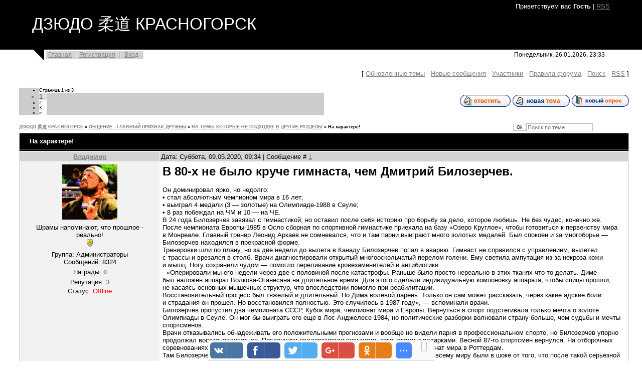

--- FILE ---
content_type: text/html; charset=UTF-8
request_url: https://www.judo-russia.com/forum/910-4908-1
body_size: 21727
content:
<!DOCTYPE html>
<html>
<head>
<meta http-equiv="content-type" content="text/html; charset=UTF-8">
<meta http-equiv="X-UA-Compatible" content="IE=edge" />
<title>На характере! - ДЗЮДО 柔道 КРАСНОГОРСК</title>


<link type="text/css" rel="StyleSheet" href="/.s/src/css/813.css" />

	<link rel="stylesheet" href="/.s/src/base.min.css?v=221108" />
	<link rel="stylesheet" href="/.s/src/layer7.min.css?v=221108" />

	<script src="/.s/src/jquery-1.12.4.min.js"></script>
	
	<script src="/.s/src/uwnd.min.js?v=221108"></script>
	<script src="//s761.ucoz.net/cgi/uutils.fcg?a=uSD&ca=2&ug=999&isp=1&r=0.00830984585402561"></script>
	<link rel="stylesheet" href="/.s/src/ulightbox/ulightbox.min.css" />
	<link rel="stylesheet" href="/.s/src/social.css" />
	<script src="/.s/src/ulightbox/ulightbox.min.js"></script>
	<script>
/* --- UCOZ-JS-DATA --- */
window.uCoz = {"ssid":"557754133615257413650","sign":{"7287":"Перейти на страницу с фотографией.","3238":"Опции","5458":"Следующий","7253":"Начать слайд-шоу","7252":"Предыдущий","7254":"Изменить размер","3125":"Закрыть","7251":"Запрошенный контент не может быть загружен. Пожалуйста, попробуйте позже.","10075":"Обязательны для выбора","210178":"Замечания","5255":"Помощник"},"language":"ru","layerType":7,"mod":"fr","site":{"host":"svytopolk.ucoz.ru","id":"0svytopolk","domain":"judo-russia.com"},"uLightboxType":1,"module":"forum","country":"US"};
/* --- UCOZ-JS-CODE --- */

	function Insert(qmid, user, text ) {
		user = user.replace(/\[/g, '\\[').replace(/\]/g, '\\]');
		if ( !!text ) {
			qmid = qmid.replace(/[^0-9]/g, "");
			paste("[quote="+user+";"+qmid+"]"+text+"[/quote]\n", 0);
		} else {
			_uWnd.alert('Выделите текст для цитирования', '', {w:230, h:80, tm:3000});
		}
	}

	function paste(text, flag ) {
		if ( document.selection && flag ) {
			document.addform.message.focus();
			document.addform.document.selection.createRange().text = text;
		} else {
			document.addform.message.value += text;
		}
	}

	function get_selection( ) {
		if ( window.getSelection ) {
			selection = window.getSelection().toString();
		} else if ( document.getSelection ) {
			selection = document.getSelection();
		} else {
			selection = document.selection.createRange().text;
		}
	}

	function pdel(id, n ) {
		if ( confirm('Вы подтверждаете удаление?') ) {
			(window.pDelBut = document.getElementById('dbo' + id))
				&& (pDelBut.width = pDelBut.height = 13) && (pDelBut.src = '/.s/img/ma/m/i2.gif');
			_uPostForm('', {url:'/forum/910-4908-' + id + '-8-0-557754133615257413650', 't_pid': n});
		}
	}
 function uSocialLogin(t) {
			var params = {"telegram":{"width":0,"height":0},"google":{"width":700,"height":600},"vkontakte":{"width":790,"height":400},"yandex":{"width":870,"height":515},"ok":{"height":390,"width":710},"facebook":{"width":950,"height":520}};
			var ref = escape(location.protocol + '//' + ('www.judo-russia.com' || location.hostname) + location.pathname + ((location.hash ? ( location.search ? location.search + '&' : '?' ) + 'rnd=' + Date.now() + location.hash : ( location.search || '' ))));
			window.open('/'+t+'?ref='+ref,'conwin','width='+params[t].width+',height='+params[t].height+',status=1,resizable=1,left='+parseInt((screen.availWidth/2)-(params[t].width/2))+',top='+parseInt((screen.availHeight/2)-(params[t].height/2)-20)+'screenX='+parseInt((screen.availWidth/2)-(params[t].width/2))+',screenY='+parseInt((screen.availHeight/2)-(params[t].height/2)-20));
			return false;
		}
		function TelegramAuth(user){
			user['a'] = 9; user['m'] = 'telegram';
			_uPostForm('', {type: 'POST', url: '/index/sub', data: user});
		}
function loginPopupForm(params = {}) { new _uWnd('LF', ' ', -250, -100, { closeonesc:1, resize:1 }, { url:'/index/40' + (params.urlParams ? '?'+params.urlParams : '') }) }
/* --- UCOZ-JS-END --- */
</script>

	<style>.UhideBlock{display:none; }</style>
	<script type="text/javascript">new Image().src = "//counter.yadro.ru/hit;noadsru?r"+escape(document.referrer)+(screen&&";s"+screen.width+"*"+screen.height+"*"+(screen.colorDepth||screen.pixelDepth))+";u"+escape(document.URL)+";"+Date.now();</script>
</head>
<body>
<div id="utbr8214" rel="s761"></div>
<div class="wrap">

<!--U1AHEADER1Z-->
<div class="header">
<p class="welcome"><!--<s5212>-->Приветствуем вас<!--</s>--> <b>Гость</b> | <a href="/forum/910-0-0-37">RSS</a></p>
<h1 class="site-logo"><!-- <logo> -->ДЗЮДО 柔道 КРАСНОГОРСК<!-- </logo> --></h1>
</div>
<div class="top-navigation">
<div class="top-links"><a href="https://www.judo-russia.com/"><!--<s5176>-->Главная<!--</s>--></a><a href="/register"><!--<s3089>-->Регистрация<!--</s>--></a> <a href="javascript:;" rel="nofollow" onclick="loginPopupForm(); return false;"><!--<s3087>-->Вход<!--</s>--></a></div>
<div class="date">Понедельник, 26.01.2026, 23:33</div>
</div>
<!--/U1AHEADER1Z-->
<div style="width: 95%; margin-left: 3%;">

			<div class="forumContent">
				<table class="forum-menu" border="0" cellpadding="0" height="30" cellspacing="0" width="100%">
				<tr>
					<td align="right"><span class="forum-bracket-symbol">[</span>
						
						<a class="fNavLink" href="/forum/0-0-1-34" rel="nofollow"><!--<s230041>-->Обновленные темы<!--</s>--></a> <span class="forum-middot-symbol">&middot;</span>
						<a class="fNavLink" href="/forum/0-0-1-11" rel="nofollow"><!--<s5209>-->Новые сообщения<!--</s>--></a> <span class="forum-middot-symbol">&middot;</span>
						<a class="fNavLink" href="/forum/0-0-1-35" rel="nofollow"><!--<s5216>-->Участники<!--</s>--></a> <span class="forum-middot-symbol">&middot;</span>
						<a class="fNavLink" href="/forum/0-0-0-36" rel="nofollow"><!--<s5166>-->Правила форума<!--</s>--></a> <span class="forum-middot-symbol">&middot;</span>
						<a class="fNavLink" href="/forum/0-0-0-6" rel="nofollow"><!--<s3163>-->Поиск<!--</s>--></a> <span class="forum-middot-symbol">&middot;</span>
						<a class="fNavLink" href="/forum/910-0-0-37" rel="nofollow">RSS</a>
						
					<span class="forum-bracket-symbol">]</span></td>
				</tr></table>
				
		

		<table class="ThrTopButtonsTbl" border="0" width="100%" cellspacing="0" cellpadding="0">
			<tr class="ThrTopButtonsRow1">
				<td width="50%" class="ThrTopButtonsCl11">
	<ul class="switches switchesTbl forum-pages">
		<li class="pagesInfo">Страница <span class="curPage">1</span> из <span class="numPages">3</span></li>
		 <li class="switchActive">1</li>
	<li class="switch"><a class="switchDigit" href="/forum/910-4908-2">2</a></li>
	<li class="switch"><a class="switchDigit" href="/forum/910-4908-3">3</a></li> <li class="switch switch-next"><a class="switchNext" href="/forum/910-4908-2" title="Следующая"><span>&raquo;</span></a></li>
	</ul></td>
				<td align="right" class="frmBtns ThrTopButtonsCl12"><div id="frmButns83"><a href="javascript:;" rel="nofollow" onclick="_uWnd.alert('Необходима авторизация для данного действия. Войдите или зарегистрируйтесь.','',{w:230,h:80,tm:3000});return false;"><img alt="" style="margin:0;padding:0;border:0;" title="Ответить" src="/.s/img/fr/bt/39/t_reply.gif" /></a> <a href="javascript:;" rel="nofollow" onclick="_uWnd.alert('Необходима авторизация для данного действия. Войдите или зарегистрируйтесь.','',{w:230,h:80,tm:3000});return false;"><img alt="" style="margin:0;padding:0;border:0;" title="Новая тема" src="/.s/img/fr/bt/39/t_new.gif" /></a> <a href="javascript:;" rel="nofollow" onclick="_uWnd.alert('Необходима авторизация для данного действия. Войдите или зарегистрируйтесь.','',{w:230,h:80,tm:3000});return false;"><img alt="" style="margin:0;padding:0;border:0;" title="Новый опрос" src="/.s/img/fr/bt/39/t_poll.gif" /></a></div></td></tr>
			
		</table>
		
	<table class="ThrForumBarTbl" border="0" width="100%" cellspacing="0" cellpadding="0">
		<tr class="ThrForumBarRow1">
			<td class="forumNamesBar ThrForumBarCl11 breadcrumbs" style="padding-top:3px;padding-bottom:5px;">
				<a class="forumBar breadcrumb-item" href="/forum/">ДЗЮДО 柔道 КРАСНОГОРСК</a>  <span class="breadcrumb-sep">&raquo;</span> <a class="forumBar breadcrumb-item" href="/forum/909">ОБЩЕНИЕ - ГЛАВНЫЙ ПРИЗНАК ДРУЖБЫ</a> <span class="breadcrumb-sep">&raquo;</span> <a class="forumBar breadcrumb-item" href="/forum/910">НА ТЕМЫ КОТОРЫЕ НЕ ПОДХОДЯТ В ДРУГИЕ РАЗДЕЛЫ</a> <span class="breadcrumb-sep">&raquo;</span> <a class="forumBarA" href="/forum/910-4908-1">На характере!</a></td><td class="ThrForumBarCl12" >
	
	<script>
	function check_search(form ) {
		if ( form.s.value.length < 3 ) {
			_uWnd.alert('Вы ввели слишком короткий поисковой запрос.', '', { w:230, h:80, tm:3000 })
			return false
		}
		return true
	}
	</script>
	<form id="thread_search_form" onsubmit="return check_search(this)" action="/forum/910-4908" method="GET">
		<input class="fastNav" type="submit" value="Ok" id="thread_search_button"><input type="text" name="s" value="" placeholder="Поиск по теме" id="thread_search_field"/>
	</form>
			</td></tr>
	</table>
		
		<div class="gDivLeft">
	<div class="gDivRight">
		<table class="gTable threadpage-posts-table" border="0" width="100%" cellspacing="1" cellpadding="0">
		<tr>
			<td class="gTableTop">
				<div style="float:right" class="gTopCornerRight"></div>
				<span class="forum-title">На характере!</span>
				</td></tr><tr><td class="postSeparator"></td></tr><tr id="post98966"><td class="postFirst">
				<table border="0" width="100%" cellspacing="1" cellpadding="2" class="postTable">
					<tr><td width="23%" class="postTdTop" align="center"><a class="postUser" href="javascript:;" rel="nofollow" onClick="emoticon('[b]Владимир[/b],');return false;">Владимир</a></td><td class="postTdTop">Дата: Суббота, 09.05.2020, 09:34 | Сообщение # <a rel="nofollow" name="98966" class="postNumberLink" href="javascript:;" onclick="prompt('Прямая ссылка к сообщению', 'https://www.judo-russia.com/forum/910-4908-98966-16-1589006043'); return false;">1</a></td></tr>
					<tr><td class="postTdInfo" valign="top">
					<img alt="" title="Владимир" class="userAvatar" border="0" src="/avatar/00/00/43922765.gif"><div class="postRankName">Шрамы напоминают, что прошлое - реально!</div>

					<div class="postRankIco"><img alt="" style="margin:0;padding:0;border:0;" name="groupIcon" src="http://s60.ucoz.net/img/fr/admin.gif" title="Администраторы" /></div>
					<div class="postUserGroup">Группа: Администраторы</div>
					
					<div class="numposts">Сообщений: <span class="unp">8324</span></div>
					<div class="reputation">Награды: <a href="javascript:;" rel="nofollow" onclick="new _uWnd('AwL', 'Список наград', 380, 200, {autosize:1, closeonesc:1, maxh:300, minh:100},{url:'/index/54-439'});return false;" title="Список наград"><span class="repNums"><b>0</b></span></a> </div>
					<div class="reputation">Репутация: <a href="javascript:;" rel="nofollow" onclick="new _uWnd('Rh', ' ', -400, 250, { closeonesc:1, maxh:300, minh:100 }, { url:'/index/9-439'}); return false;" title="Смотреть историю репутации" class="repHistory"><b>3</b></a></div>
					
					<div class="statusBlock">Статус: <span class="statusOffline">Offline</span></div>
					 
					</td><td class="posttdMessage" valign="top" style="word-wrap: break-word;"><span class="ucoz-forum-post" id="ucoz-forum-post-98966" edit-url=""><span style="font-size:18pt;"><b>В 80-х не было круче гимнаста, чем Дмитрий Билозерчев. </b></span><br /><br />Он доминировал ярко, но недолго:<br />• стал абсолютным чемпионом мира в 16 лет;<br />• выиграл 4 медали (3 — золотые) на Олимпиаде-1988 в Сеуле;<br />• 8 раз побеждал на ЧМ и 10 — на ЧЕ.<br />В 24 года Билозерчев завязал с гимнастикой, но оставил после себя историю про борьбу за дело, которое любишь. Не без чудес, конечно же.<br />После чемпионата Европы-1985 в Осло сборная по спортивной гимнастике приехала на базу «Озеро Круглое», чтобы готовиться к первенству мира в Монреале. Главный тренер Леонид Аркаев не сомневался, что и там парни выиграют много золотых медалей. Был спокоен и за многоборье — Билозерчев находился в прекрасной форме.<br />Тренировки шли по плану, но за две недели до вылета в Канаду Билозерчев попал в аварию. Гимнаст не справился с управлением, вылетел с трассы и врезался в столб. Врачи диагностировали открытый многооскольчатый перелом голени. Ему светила ампутация из-за некроза кожи и мышц. Ногу сохранили чудом — помогло переливание кровезаменителей и антибиотики.<br />- «Оперировали мы его недели через две с половиной после катастрофы. Раньше было просто нереально в этих тканях что-то делать. Диме был наложен аппарат Волкова-Оганесяна на длительное время. Для этого сделали индивидуальную компоновку аппарата, чтобы спицы прошли, не касаясь основных мышечных структур, что впоследствии помогло при реабилитации.<br />Восстановительный процесс был тяжелый и длительный. Но Дима волевой парень. Только он сам может рассказать, через какие адские боли и страдания он прошел. Но восстановился полностью. Это случилось в 1987 году», — вспоминали врачи.<br />Билозерчев пропустил два чемпионата СССР, Кубок мира, чемпионат мира и Европы. Вернуться в спорт подстегивала только мечта о золоте Олимпиады в Сеуле. Он мог бы выиграть его еще в Лос-Анджелесе-1984, но политические разборки волновали страну больше, чем судьбы и мечты спортсменов.<br />Врачи отказывались обнадеживать его положительными прогнозами и вообще не видели парня в профессиональном спорте, но Билозерчев упорно продолжал восстанавливаться. Поклонники поддерживали письмами, открытками и подарками. Весной 87-го спортсмен вернулся. На отборочных соревнованиях в Ростове-на-Дону Дмитрий выиграл многоборье и отправился на чемпионат мира в Роттердам.<br />Там Билозерчев стал абсолютным чемпионом мира. Соперники, болельщики и врачи по всему миру были в шоке от того, что после такой серьезной травмы можно полноценно жить и заниматься спортом. Многие потом приезжали, просили у докторов снимки, снимали передачи и все равно с трудом верили в такое чудо.<br />А потом наступило время Игр в Сеуле. Все внимание было приковано только к Билозерчеву. Он выиграл золото на коне, кольцах и в составе команды. Победить не получилось только в любимом многоборье. После пяти видов гимнаст был лидером, но на перекладине рука соскользнула и сорвала элемент. Через несколько месяцев после Олимпиады он назовет ту бронзу «провалом».<br />Конечно, ничего провального в его выступлении на Олимпиаде не было. Вернуться после такой травмы и выиграть — фантастика. После Сеула все ждали его на Играх в Барселоне, но там Билозерчева уже не было. Карьеру он завершил раньше. Привыкший всегда быть первым Дмитрий сложно переживал неудачи и ушел. И вряд ли тогда понимал, что его главная победа случилась не в спорте, а на больничной койке, когда он возвращался к нормальной жизни.<br /><br /><span style="font-size:6pt;">С сайта Sport24.ru</span></span>
					
					<br><hr size="1" width="150" style="text-align:start;" class="signatureHr"><span class="signatureView"><span style="color:blue">Я не ищу мотиваторы для себя - я становлюсь мотиватором для других!</span></span>
					</td></tr>
					<tr><td class="postBottom" align="center">&nbsp;</td><td class="postBottom">
					<table border="0" width="100%" cellspacing="0" cellpadding="0">
					<tr><td><a href="/index/8-439"><img alt="" style="margin:0;padding:0;border:0;" src="/.s/img/fr/bt/39/p_profile.gif" title="Профиль пользователя" /></a>  <a href="javascript:;" rel="nofollow" onclick="window.top.location.href='mai'+'lto:'+'rdj'+'2016@'+'yandex.ru';return false;"><img alt="" style="margin:0;padding:0;border:0;" src="/.s/img/fr/bt/39/p_email.gif" title="E-mail адрес" /></a>  </td><td style="text-align:end;padding-inline-end:15px;"></td><td width="2%" nowrap style="text-align:end;"><a class="goOnTop" href="javascript:scroll(0,0);"><img alt="" style="margin:0;padding:0;border:0;" src="/.s/img/fr/bt/39/p_up.gif" title="Вверх" /></a></td></tr>
					</table></td></tr>
				</table></td></tr><tr id="post98976"><td class="postRest2">
				<table border="0" width="100%" cellspacing="1" cellpadding="2" class="postTable">
					<tr><td width="23%" class="postTdTop" align="center"><a class="postUser" href="javascript:;" rel="nofollow" onClick="emoticon('[b]Владимир[/b],');return false;">Владимир</a></td><td class="postTdTop">Дата: Воскресенье, 10.05.2020, 08:33 | Сообщение # <a rel="nofollow" name="98976" class="postNumberLink" href="javascript:;" onclick="prompt('Прямая ссылка к сообщению', 'https://www.judo-russia.com/forum/910-4908-98976-16-1589088794'); return false;">2</a></td></tr>
					<tr><td class="postTdInfo" valign="top">
					<img alt="" title="Владимир" class="userAvatar" border="0" src="/avatar/00/00/43922765.gif"><div class="postRankName">Шрамы напоминают, что прошлое - реально!</div>

					<div class="postRankIco"><img alt="" style="margin:0;padding:0;border:0;" name="groupIcon" src="http://s60.ucoz.net/img/fr/admin.gif" title="Администраторы" /></div>
					<div class="postUserGroup">Группа: Администраторы</div>
					
					<div class="numposts">Сообщений: <span class="unp">8324</span></div>
					<div class="reputation">Награды: <a href="javascript:;" rel="nofollow" onclick="new _uWnd('AwL', 'Список наград', 380, 200, {autosize:1, closeonesc:1, maxh:300, minh:100},{url:'/index/54-439'});return false;" title="Список наград"><span class="repNums"><b>0</b></span></a> </div>
					<div class="reputation">Репутация: <a href="javascript:;" rel="nofollow" onclick="new _uWnd('Rh', ' ', -400, 250, { closeonesc:1, maxh:300, minh:100 }, { url:'/index/9-439'}); return false;" title="Смотреть историю репутации" class="repHistory"><b>3</b></a></div>
					
					<div class="statusBlock">Статус: <span class="statusOffline">Offline</span></div>
					 
					</td><td class="posttdMessage" valign="top" style="word-wrap: break-word;"><span class="ucoz-forum-post" id="ucoz-forum-post-98976" edit-url=""><span style="font-size:18pt;"><b>Памяти Анатолия Рощина.<br />"Детство закончилось в июне 1941-го"</b></span><br /><br />Анатолий Александрович РОЩИН<br />Родился 10 марта 1932 года в деревне Гавердово Рязанской области. Заслуженный мастер спорта по греко-римской (классической) борьбе. Олимпийский чемпион 1972 года. Серебряный призер Олимпийских игр 1964 и 1968 годов. Чемпион мира 1963, 1969 и 1970 годов. Серебряный призер чемпионатов мира 1962, 1967 и 1971 годов. Чемпион Европы 1966 года. Чемпион СССР 1962, 1963, 1967 и 1971 годов. Трехкратный победитель Спартакиады народов СССР. Двукратный чемпион СССР по самбо. Награжден орденами Ленина, Трудового Красного Знамени, медалями "За трудовую доблесть" и "За доблестный труд в Великой Отечественной войне".<br /><br />Среди множества спортсменов есть люди особой породы. Совершившие то, что никогда никому не удавалось. Рощин – из таких. Он единственный в мире борец, сумевший выиграть Олимпийские игры в сорок лет!<br />А еще Рощин замечательный рассказчик. Ему не надо задавать вопросов. Только слушать внимательно – и не перебивать.</span>
					
					<br><hr size="1" width="150" style="text-align:start;" class="signatureHr"><span class="signatureView"><span style="color:blue">Я не ищу мотиваторы для себя - я становлюсь мотиватором для других!</span></span>
					</td></tr>
					<tr><td class="postBottom" align="center">&nbsp;</td><td class="postBottom">
					<table border="0" width="100%" cellspacing="0" cellpadding="0">
					<tr><td><a href="/index/8-439"><img alt="" style="margin:0;padding:0;border:0;" src="/.s/img/fr/bt/39/p_profile.gif" title="Профиль пользователя" /></a>  <a href="javascript:;" rel="nofollow" onclick="window.top.location.href='mai'+'lto:'+'rdj'+'2016@'+'yandex.ru';return false;"><img alt="" style="margin:0;padding:0;border:0;" src="/.s/img/fr/bt/39/p_email.gif" title="E-mail адрес" /></a>  </td><td style="text-align:end;padding-inline-end:15px;"></td><td width="2%" nowrap style="text-align:end;"><a class="goOnTop" href="javascript:scroll(0,0);"><img alt="" style="margin:0;padding:0;border:0;" src="/.s/img/fr/bt/39/p_up.gif" title="Вверх" /></a></td></tr>
					</table></td></tr>
				</table></td></tr><tr id="post98977"><td class="postRest1">
				<table border="0" width="100%" cellspacing="1" cellpadding="2" class="postTable">
					<tr><td width="23%" class="postTdTop" align="center"><a class="postUser" href="javascript:;" rel="nofollow" onClick="emoticon('[b]Владимир[/b],');return false;">Владимир</a></td><td class="postTdTop">Дата: Воскресенье, 10.05.2020, 08:39 | Сообщение # <a rel="nofollow" name="98977" class="postNumberLink" href="javascript:;" onclick="prompt('Прямая ссылка к сообщению', 'https://www.judo-russia.com/forum/910-4908-98977-16-1589089170'); return false;">3</a></td></tr>
					<tr><td class="postTdInfo" valign="top">
					<img alt="" title="Владимир" class="userAvatar" border="0" src="/avatar/00/00/43922765.gif"><div class="postRankName">Шрамы напоминают, что прошлое - реально!</div>

					<div class="postRankIco"><img alt="" style="margin:0;padding:0;border:0;" name="groupIcon" src="http://s60.ucoz.net/img/fr/admin.gif" title="Администраторы" /></div>
					<div class="postUserGroup">Группа: Администраторы</div>
					
					<div class="numposts">Сообщений: <span class="unp">8324</span></div>
					<div class="reputation">Награды: <a href="javascript:;" rel="nofollow" onclick="new _uWnd('AwL', 'Список наград', 380, 200, {autosize:1, closeonesc:1, maxh:300, minh:100},{url:'/index/54-439'});return false;" title="Список наград"><span class="repNums"><b>0</b></span></a> </div>
					<div class="reputation">Репутация: <a href="javascript:;" rel="nofollow" onclick="new _uWnd('Rh', ' ', -400, 250, { closeonesc:1, maxh:300, minh:100 }, { url:'/index/9-439'}); return false;" title="Смотреть историю репутации" class="repHistory"><b>3</b></a></div>
					
					<div class="statusBlock">Статус: <span class="statusOffline">Offline</span></div>
					 
					</td><td class="posttdMessage" valign="top" style="word-wrap: break-word;"><span class="ucoz-forum-post" id="ucoz-forum-post-98977" edit-url=""><span style="font-size:18pt;"><b>СКАЗ ПРО ТО, КАК РОЩИН БЫКА УКРОТИЛ</b></span><br /><br />– Детство у меня, как и у всех мальчишек моего поколения, закончилось в июне 1941-го. Отец ушел на фронт, у мамы нас, ребятишек, четверо осталось. С десяти лет я начал работать в колхозе. Таскал мешки с зерном, возил на телеге корм, дрова. Меня даже медалью наградили – "За доблестный труд в Великой Отечественной войне". Жаль, батя об этом не узнал: в 42-м он погиб под Ржевом.<br />Я всегда был здоровым малым, и в деревенской жизни это, конечно, очень помогало. Помню, как-то в доме провалился погреб. А я возле железной дороги старые 12-метровые рельсы приметил. Вечером два из них сам погрузил на телегу привез домой и запихнул вместо сгнивших балок, восстановив погреб. Они до сих пор там лежат. Правда, маму при виде 11-летнего пацаненка с тяжеленным рельсом на плече чуть удар не хватил.<br />В тот же год дали мне в повозку двух молодых быков. Одному я ремень на шею закинул и вывел на прогулку – чтобы пообвыкся чуток. Внезапно бык побежал. Я упал, но повод чудом удержал в руках. Разозлившись, дернул его со всей силы так, что бык аж через голову перелетел, встал на ноги и замер. В дальнейшем он себя вел как шелковый.</span>
					
					<br><hr size="1" width="150" style="text-align:start;" class="signatureHr"><span class="signatureView"><span style="color:blue">Я не ищу мотиваторы для себя - я становлюсь мотиватором для других!</span></span>
					</td></tr>
					<tr><td class="postBottom" align="center">&nbsp;</td><td class="postBottom">
					<table border="0" width="100%" cellspacing="0" cellpadding="0">
					<tr><td><a href="/index/8-439"><img alt="" style="margin:0;padding:0;border:0;" src="/.s/img/fr/bt/39/p_profile.gif" title="Профиль пользователя" /></a>  <a href="javascript:;" rel="nofollow" onclick="window.top.location.href='mai'+'lto:'+'rdj'+'2016@'+'yandex.ru';return false;"><img alt="" style="margin:0;padding:0;border:0;" src="/.s/img/fr/bt/39/p_email.gif" title="E-mail адрес" /></a>  </td><td style="text-align:end;padding-inline-end:15px;"></td><td width="2%" nowrap style="text-align:end;"><a class="goOnTop" href="javascript:scroll(0,0);"><img alt="" style="margin:0;padding:0;border:0;" src="/.s/img/fr/bt/39/p_up.gif" title="Вверх" /></a></td></tr>
					</table></td></tr>
				</table></td></tr><tr id="post98978"><td class="postRest2">
				<table border="0" width="100%" cellspacing="1" cellpadding="2" class="postTable">
					<tr><td width="23%" class="postTdTop" align="center"><a class="postUser" href="javascript:;" rel="nofollow" onClick="emoticon('[b]Владимир[/b],');return false;">Владимир</a></td><td class="postTdTop">Дата: Воскресенье, 10.05.2020, 08:42 | Сообщение # <a rel="nofollow" name="98978" class="postNumberLink" href="javascript:;" onclick="prompt('Прямая ссылка к сообщению', 'https://www.judo-russia.com/forum/910-4908-98978-16-1589089349'); return false;">4</a></td></tr>
					<tr><td class="postTdInfo" valign="top">
					<img alt="" title="Владимир" class="userAvatar" border="0" src="/avatar/00/00/43922765.gif"><div class="postRankName">Шрамы напоминают, что прошлое - реально!</div>

					<div class="postRankIco"><img alt="" style="margin:0;padding:0;border:0;" name="groupIcon" src="http://s60.ucoz.net/img/fr/admin.gif" title="Администраторы" /></div>
					<div class="postUserGroup">Группа: Администраторы</div>
					
					<div class="numposts">Сообщений: <span class="unp">8324</span></div>
					<div class="reputation">Награды: <a href="javascript:;" rel="nofollow" onclick="new _uWnd('AwL', 'Список наград', 380, 200, {autosize:1, closeonesc:1, maxh:300, minh:100},{url:'/index/54-439'});return false;" title="Список наград"><span class="repNums"><b>0</b></span></a> </div>
					<div class="reputation">Репутация: <a href="javascript:;" rel="nofollow" onclick="new _uWnd('Rh', ' ', -400, 250, { closeonesc:1, maxh:300, minh:100 }, { url:'/index/9-439'}); return false;" title="Смотреть историю репутации" class="repHistory"><b>3</b></a></div>
					
					<div class="statusBlock">Статус: <span class="statusOffline">Offline</span></div>
					 
					</td><td class="posttdMessage" valign="top" style="word-wrap: break-word;"><span class="ucoz-forum-post" id="ucoz-forum-post-98978" edit-url=""><!--uzquote--><div class="bbQuoteBlock"><div class="bbQuoteName" style="padding-left:5px;font-size:7pt"><b>Цитата</b> <span class="qName"><!--qn-->Владимир<!--/qn--></span> (<span class="qAnchor"><!--qa--><a href="/forum/586-4908-98977-16-1589089170"><img alt="" style="margin:0;padding:0;vertical-align:middle;" title="Ссылка на цитируемый текст" src="/.s/img/fr/ic/12/lastpost.gif"></a><!--/qa--></span>) </div><div class="quoteMessage" style="border:1px inset;max-height:200px;overflow:auto;"><!--uzq-->Помню, как-то в доме провалился погреб. А я возле железной дороги старые 12-метровые рельсы приметил. Вечером два из них сам погрузил на телегу привез домой и запихнул вместо сгнивших балок, восстановив погреб. Они до сих пор там лежат. Правда, маму при виде 11-летнего пацаненка с тяжеленным рельсом на плече чуть удар не хватил.<!--/uzq--></div></div><!--/uzquote--><br /><br />Я как-то стропальщиком работал на рельсо-сварочном поезде. Вес 1 метра рельса 90 килограмм. Следовательно 12-метровый рельс весит 1 тонну 80 килограмм. Пацан в 11 лет притащил домой 1 тонну!!! Нонсенс!!!</span>
					
					<br><hr size="1" width="150" style="text-align:start;" class="signatureHr"><span class="signatureView"><span style="color:blue">Я не ищу мотиваторы для себя - я становлюсь мотиватором для других!</span></span>
					</td></tr>
					<tr><td class="postBottom" align="center">&nbsp;</td><td class="postBottom">
					<table border="0" width="100%" cellspacing="0" cellpadding="0">
					<tr><td><a href="/index/8-439"><img alt="" style="margin:0;padding:0;border:0;" src="/.s/img/fr/bt/39/p_profile.gif" title="Профиль пользователя" /></a>  <a href="javascript:;" rel="nofollow" onclick="window.top.location.href='mai'+'lto:'+'rdj'+'2016@'+'yandex.ru';return false;"><img alt="" style="margin:0;padding:0;border:0;" src="/.s/img/fr/bt/39/p_email.gif" title="E-mail адрес" /></a>  </td><td style="text-align:end;padding-inline-end:15px;"></td><td width="2%" nowrap style="text-align:end;"><a class="goOnTop" href="javascript:scroll(0,0);"><img alt="" style="margin:0;padding:0;border:0;" src="/.s/img/fr/bt/39/p_up.gif" title="Вверх" /></a></td></tr>
					</table></td></tr>
				</table></td></tr><tr id="post98979"><td class="postRest1">
				<table border="0" width="100%" cellspacing="1" cellpadding="2" class="postTable">
					<tr><td width="23%" class="postTdTop" align="center"><a class="postUser" href="javascript:;" rel="nofollow" onClick="emoticon('[b]Владимир[/b],');return false;">Владимир</a></td><td class="postTdTop">Дата: Воскресенье, 10.05.2020, 08:54 | Сообщение # <a rel="nofollow" name="98979" class="postNumberLink" href="javascript:;" onclick="prompt('Прямая ссылка к сообщению', 'https://www.judo-russia.com/forum/910-4908-98979-16-1589090087'); return false;">5</a></td></tr>
					<tr><td class="postTdInfo" valign="top">
					<img alt="" title="Владимир" class="userAvatar" border="0" src="/avatar/00/00/43922765.gif"><div class="postRankName">Шрамы напоминают, что прошлое - реально!</div>

					<div class="postRankIco"><img alt="" style="margin:0;padding:0;border:0;" name="groupIcon" src="http://s60.ucoz.net/img/fr/admin.gif" title="Администраторы" /></div>
					<div class="postUserGroup">Группа: Администраторы</div>
					
					<div class="numposts">Сообщений: <span class="unp">8324</span></div>
					<div class="reputation">Награды: <a href="javascript:;" rel="nofollow" onclick="new _uWnd('AwL', 'Список наград', 380, 200, {autosize:1, closeonesc:1, maxh:300, minh:100},{url:'/index/54-439'});return false;" title="Список наград"><span class="repNums"><b>0</b></span></a> </div>
					<div class="reputation">Репутация: <a href="javascript:;" rel="nofollow" onclick="new _uWnd('Rh', ' ', -400, 250, { closeonesc:1, maxh:300, minh:100 }, { url:'/index/9-439'}); return false;" title="Смотреть историю репутации" class="repHistory"><b>3</b></a></div>
					
					<div class="statusBlock">Статус: <span class="statusOffline">Offline</span></div>
					 
					</td><td class="posttdMessage" valign="top" style="word-wrap: break-word;"><span class="ucoz-forum-post" id="ucoz-forum-post-98979" edit-url=""><span style="font-size:18pt;"><b>СКАЗ ПРО ТО, КАК РОЩИН "МОРСКИМ ОХОТНИКОМ" БЫЛ</b></span><br /><br />– Из родной деревни я сначала в Рязань переехал, а чуть позже – в Москву Кем только не работал – электриком на ВДНХ, в мастерских по ремонту электромоторов, строителем, грузчиком. Когда подошел срок идти в армию, на флот напросился. Не смущало даже, что пять лет там оттрубить придется – такой тогда был порядок. "Зато отъемся", – думал я.<br />Год в Кронштадте отучился на минера, затем на Черное море собрались отослать, да форму сразу подобрать не смогли. (Немудрено, учитывая габариты Рощина. Рост – 194 см, вес – 120 кг. – Прим. А.К.) Брюки выдали – они мне по колено. Пока новую форму шили, всех ребят из моего учебного отряда отправили по разным уголкам страны, а меня решили в Кронштадте оставить. Определили матросом в дивизион "морских охотников". Мы барражировали на катерах Балтийское море, охраняли район от вражеских подводных лодок. Их, впрочем, со времен войны там не бывало.<br />Именно на флоте я основательно занялся борьбой. Влюбился в нее еще в Рязани, увидев однажды в цирке показательные выступления борцов. Как они красиво друг друга бросали, какие приемы проводили! Увы, в этом городе борьба не была развита, и первый раз на ковер я ступил уже в Москве. В спортзале общества "Труд". Вскоре, однако, забросил тренировки, поскольку не успевал на них с работы.<br />В 55-м году дивизион наш расформировали, катера пустили на патефонные иголки, а меня старшим боцманом оформили на тральщик. В мае вышли в море, вдруг радиограмма: "Навстречу вам буксир идет. Высаживайте Рощина со всеми шмотками, пусть возвращается в Кронштадт". <br />– "А что такое?" <br />– "Из Министерства обороны бумага пришла – в Москву его переводят, в ЦСКА".<br />Обрадовался, конечно. Мне бороться хотелось, а не морские узлы на палубе вязать. К тому моменту я уже регулярно выступал на первенствах Вооруженных сил по классической борьбе, на сборы ездил. В ЦСКА же на меня обратили внимание на чемпионате Союза, когда сборная Ленинграда обыграла в командном зачете Москву а я сенсационно победил Александра Мазура (первого советского чемпиона мира в тяжелом весе. – Прим. А.К.)<br />Честно говоря, сам от себя этого не ожидал. Силушкой-то Бог не обидел, а вот с техникой долго воевать пришлось. Гибкости недоставало. Ботинки зашнуровать – и то была проблема. И как я Мазура положил? Расстроился он, к слову жутко. Я к нему после схватки подошел. <br />- "Вы уж извините, – говорю, – что так получилось". <br />- "Да иди ты", – пробурчал он в ответ.</span>
					
					<br><hr size="1" width="150" style="text-align:start;" class="signatureHr"><span class="signatureView"><span style="color:blue">Я не ищу мотиваторы для себя - я становлюсь мотиватором для других!</span></span>
					</td></tr>
					<tr><td class="postBottom" align="center">&nbsp;</td><td class="postBottom">
					<table border="0" width="100%" cellspacing="0" cellpadding="0">
					<tr><td><a href="/index/8-439"><img alt="" style="margin:0;padding:0;border:0;" src="/.s/img/fr/bt/39/p_profile.gif" title="Профиль пользователя" /></a>  <a href="javascript:;" rel="nofollow" onclick="window.top.location.href='mai'+'lto:'+'rdj'+'2016@'+'yandex.ru';return false;"><img alt="" style="margin:0;padding:0;border:0;" src="/.s/img/fr/bt/39/p_email.gif" title="E-mail адрес" /></a>  </td><td style="text-align:end;padding-inline-end:15px;"></td><td width="2%" nowrap style="text-align:end;"><a class="goOnTop" href="javascript:scroll(0,0);"><img alt="" style="margin:0;padding:0;border:0;" src="/.s/img/fr/bt/39/p_up.gif" title="Вверх" /></a></td></tr>
					</table></td></tr>
				</table></td></tr><tr id="post98980"><td class="postRest2">
				<table border="0" width="100%" cellspacing="1" cellpadding="2" class="postTable">
					<tr><td width="23%" class="postTdTop" align="center"><a class="postUser" href="javascript:;" rel="nofollow" onClick="emoticon('[b]Владимир[/b],');return false;">Владимир</a></td><td class="postTdTop">Дата: Воскресенье, 10.05.2020, 08:57 | Сообщение # <a rel="nofollow" name="98980" class="postNumberLink" href="javascript:;" onclick="prompt('Прямая ссылка к сообщению', 'https://www.judo-russia.com/forum/910-4908-98980-16-1589090220'); return false;">6</a></td></tr>
					<tr><td class="postTdInfo" valign="top">
					<img alt="" title="Владимир" class="userAvatar" border="0" src="/avatar/00/00/43922765.gif"><div class="postRankName">Шрамы напоминают, что прошлое - реально!</div>

					<div class="postRankIco"><img alt="" style="margin:0;padding:0;border:0;" name="groupIcon" src="http://s60.ucoz.net/img/fr/admin.gif" title="Администраторы" /></div>
					<div class="postUserGroup">Группа: Администраторы</div>
					
					<div class="numposts">Сообщений: <span class="unp">8324</span></div>
					<div class="reputation">Награды: <a href="javascript:;" rel="nofollow" onclick="new _uWnd('AwL', 'Список наград', 380, 200, {autosize:1, closeonesc:1, maxh:300, minh:100},{url:'/index/54-439'});return false;" title="Список наград"><span class="repNums"><b>0</b></span></a> </div>
					<div class="reputation">Репутация: <a href="javascript:;" rel="nofollow" onclick="new _uWnd('Rh', ' ', -400, 250, { closeonesc:1, maxh:300, minh:100 }, { url:'/index/9-439'}); return false;" title="Смотреть историю репутации" class="repHistory"><b>3</b></a></div>
					
					<div class="statusBlock">Статус: <span class="statusOffline">Offline</span></div>
					 
					</td><td class="posttdMessage" valign="top" style="word-wrap: break-word;"><span class="ucoz-forum-post" id="ucoz-forum-post-98980" edit-url=""><span style="font-size:18pt;"><b>СКАЗ ПРО ТО, КАК РОЩИН ВРАЧЕЙ УГОВАРИВАЛ</b></span><br /><br />– Поселили меня в столице на армейской базе на Ленинских горах. Около трамплина. Зимой по льду через Москву-реку бегали за продуктами в деревню Голошино. Нынче на этом месте Лужники.<br />Начал я в ЦСКА с того, что стал чемпионом страны по... самбо. Вид спорта неолимпийский, поэтому на турниры армейскую команду набирали из борцов. Меня и снарядили. Всего недели две потренировался, тем не менее со всеми самбистами ухитрился разделаться.<br />А потом из-за серьезной болезни почти на три года оказался вне ковра. Мне удалили часть щитовидной железы. Врачи говорили откровенно: о борьбе забудь. Приводили в пример известных спортсменов, которые после аналогичных операций не сумели выйти на прежний уровень. Они потеряли скорость.<br />Долго меня по различным медицинским комиссиям таскали. Просил: не губите! Борьба для меня, что карты для картежника. В конце концов разрешили бороться. И хотя в ЦСКА на меня уже махнули рукой, это лишь подстегивало. Вообще-то по натуре я человек мирный, флегматичный. Но ежели заведусь, мне сам черт не страшен. Разорву! Такой сумасшедший прилив энергии чувствую, что лучше на пути не попадаться. Впервые понял это в одиннадцать лет – помните эпизод с быком? За счет подобного настроя я немало побед на ковре одержал.</span>
					
					<br><hr size="1" width="150" style="text-align:start;" class="signatureHr"><span class="signatureView"><span style="color:blue">Я не ищу мотиваторы для себя - я становлюсь мотиватором для других!</span></span>
					</td></tr>
					<tr><td class="postBottom" align="center">&nbsp;</td><td class="postBottom">
					<table border="0" width="100%" cellspacing="0" cellpadding="0">
					<tr><td><a href="/index/8-439"><img alt="" style="margin:0;padding:0;border:0;" src="/.s/img/fr/bt/39/p_profile.gif" title="Профиль пользователя" /></a>  <a href="javascript:;" rel="nofollow" onclick="window.top.location.href='mai'+'lto:'+'rdj'+'2016@'+'yandex.ru';return false;"><img alt="" style="margin:0;padding:0;border:0;" src="/.s/img/fr/bt/39/p_email.gif" title="E-mail адрес" /></a>  </td><td style="text-align:end;padding-inline-end:15px;"></td><td width="2%" nowrap style="text-align:end;"><a class="goOnTop" href="javascript:scroll(0,0);"><img alt="" style="margin:0;padding:0;border:0;" src="/.s/img/fr/bt/39/p_up.gif" title="Вверх" /></a></td></tr>
					</table></td></tr>
				</table></td></tr><tr id="post98981"><td class="postRest1">
				<table border="0" width="100%" cellspacing="1" cellpadding="2" class="postTable">
					<tr><td width="23%" class="postTdTop" align="center"><a class="postUser" href="javascript:;" rel="nofollow" onClick="emoticon('[b]Владимир[/b],');return false;">Владимир</a></td><td class="postTdTop">Дата: Воскресенье, 10.05.2020, 09:04 | Сообщение # <a rel="nofollow" name="98981" class="postNumberLink" href="javascript:;" onclick="prompt('Прямая ссылка к сообщению', 'https://www.judo-russia.com/forum/910-4908-98981-16-1589090669'); return false;">7</a></td></tr>
					<tr><td class="postTdInfo" valign="top">
					<img alt="" title="Владимир" class="userAvatar" border="0" src="/avatar/00/00/43922765.gif"><div class="postRankName">Шрамы напоминают, что прошлое - реально!</div>

					<div class="postRankIco"><img alt="" style="margin:0;padding:0;border:0;" name="groupIcon" src="http://s60.ucoz.net/img/fr/admin.gif" title="Администраторы" /></div>
					<div class="postUserGroup">Группа: Администраторы</div>
					
					<div class="numposts">Сообщений: <span class="unp">8324</span></div>
					<div class="reputation">Награды: <a href="javascript:;" rel="nofollow" onclick="new _uWnd('AwL', 'Список наград', 380, 200, {autosize:1, closeonesc:1, maxh:300, minh:100},{url:'/index/54-439'});return false;" title="Список наград"><span class="repNums"><b>0</b></span></a> </div>
					<div class="reputation">Репутация: <a href="javascript:;" rel="nofollow" onclick="new _uWnd('Rh', ' ', -400, 250, { closeonesc:1, maxh:300, minh:100 }, { url:'/index/9-439'}); return false;" title="Смотреть историю репутации" class="repHistory"><b>3</b></a></div>
					
					<div class="statusBlock">Статус: <span class="statusOffline">Offline</span></div>
					 
					</td><td class="posttdMessage" valign="top" style="word-wrap: break-word;"><span class="ucoz-forum-post" id="ucoz-forum-post-98981" edit-url=""><span style="font-size:18pt;"><b>СКАЗ ПРО ТО, КАК РОЩИН ДВАЖДЫ БЕЗ ЗОЛОТА ОСТАВАЛСЯ</b></span><br /><br />– Особенно запомнилось, как на чемпионате мира-63 я венгра Иштвана Козму одолел. Ну и громила это был, доложу я вам! Выше меня на десять сантиметров и тяжелее на полсотню килограммов. В дебюте схватки он украдкой от судьи прилично двинул мне головой по зубам. Это ничего, челюсть у меня крепкая. Бывало, смеха ради я в зале поясом обтягивал какого-нибудь парня и зубами поднимал от ковра. Или сам мог подтянуться на ремне и, обхватив его зубами, спокойно висеть...<br />Ну да я отвлекся. <br />- "Ты, стервец, заканчивай", – сказал Козме, благо он понимал по-русски. Но этот мадьяр снова боднул. А меня, как уже говорил, злить нельзя. Я рассвирепел, подхватил его и бросил через спину. Он улетел за пределы ковра. Едва поднялся, я его в другую сторону – шмяк, и до свидания. Козма всегда действовал грязновато. Лишь меня после того случая не трогал – побаивался. Вот только на двух Олимпиадах это меня не спасло.<br />Они получились словно под копирку. Оба раза я доходил до финала без поражений, но со штрафным баллом. А у Козмы, с которым сводила судьба в решающих поединках в Токио и Мехико, этого балла не было. То есть соперника устраивала ничья. Вдобавок его тренер дружил с президентом Международной федерации борьбы Миланом Эрцеганом: тот был из Югославии, но венгр по национальности. Так что симпатии судей были отнюдь не на моей стороне.<br />Шанс у меня был при единственном условии – если бы Козма шел в открытую борьбу. Он же уклонялся от нее, к себе не подпускал. Я к нему, он – за ковер. Пытаешься захват провести – убегает. И все ему как с гуся вода. Арбитры не реагируют, предупреждений за пассивность не дают. В итоге ничья. Козма первый, я второй. Две Олимпиады кряду! Обидно.<br />Кстати, в Токио в 64-м, на следующий день после финала, он подошел ко мне в Олимпийской деревне и протянул золотую медаль: "Забирай, она твоя. Ты был гораздо лучше меня. Если бы не судейство..." "Спасибо, Иштван, – ответил я, – но поезд уже ушел".<br />Несмотря ни на что, зла на него я не держал. Году в 70-м к какому-то празднику приурочили в Венгрии борцовский турнир. Я ехал и потирал руки: вот, думаю, сейчас встретимся с Козмой – нехай его народ поглядит, как он меня боится. На тренировку нашу венгры пожаловали в полном составе. Среди них и "мой" клиент. Увидал он, что я в порядке, и утром на взвешивание не явился. В зале потом столкнулись. <br />- "Ты чего?" – спрашиваю. <br />- "У меня ангина". <br />– "Сачкуешь, гад. Так и скажи, что не хочешь со мной бороться". <br />- "Да, – опустил глаза Козма. – Посмотрел вчера твою тренировку и решил, что связываться не стоит".<br />В заключительный день турнира он неожиданно подошел: <br />- "Толя, приглашаю тебя в гости. С матушкой познакомлю, с родней". <br />– "Финал закончится – я в твоем распоряжении". <br />– "Договорились. Ладно, поеду к своим, скажу, чтобы стол готовили". Улыбнулся, сел в "ситроен" и уехал. Больше я его не видел. По пути домой машина Козмы врезалась в автобус. Спустя несколько дней он умер в реанимации, не приходя в сознание...</span>
					
					<br><hr size="1" width="150" style="text-align:start;" class="signatureHr"><span class="signatureView"><span style="color:blue">Я не ищу мотиваторы для себя - я становлюсь мотиватором для других!</span></span>
					</td></tr>
					<tr><td class="postBottom" align="center">&nbsp;</td><td class="postBottom">
					<table border="0" width="100%" cellspacing="0" cellpadding="0">
					<tr><td><a href="/index/8-439"><img alt="" style="margin:0;padding:0;border:0;" src="/.s/img/fr/bt/39/p_profile.gif" title="Профиль пользователя" /></a>  <a href="javascript:;" rel="nofollow" onclick="window.top.location.href='mai'+'lto:'+'rdj'+'2016@'+'yandex.ru';return false;"><img alt="" style="margin:0;padding:0;border:0;" src="/.s/img/fr/bt/39/p_email.gif" title="E-mail адрес" /></a>  </td><td style="text-align:end;padding-inline-end:15px;"></td><td width="2%" nowrap style="text-align:end;"><a class="goOnTop" href="javascript:scroll(0,0);"><img alt="" style="margin:0;padding:0;border:0;" src="/.s/img/fr/bt/39/p_up.gif" title="Вверх" /></a></td></tr>
					</table></td></tr>
				</table></td></tr><tr id="post98982"><td class="postRest2">
				<table border="0" width="100%" cellspacing="1" cellpadding="2" class="postTable">
					<tr><td width="23%" class="postTdTop" align="center"><a class="postUser" href="javascript:;" rel="nofollow" onClick="emoticon('[b]Владимир[/b],');return false;">Владимир</a></td><td class="postTdTop">Дата: Воскресенье, 10.05.2020, 09:11 | Сообщение # <a rel="nofollow" name="98982" class="postNumberLink" href="javascript:;" onclick="prompt('Прямая ссылка к сообщению', 'https://www.judo-russia.com/forum/910-4908-98982-16-1589091116'); return false;">8</a></td></tr>
					<tr><td class="postTdInfo" valign="top">
					<img alt="" title="Владимир" class="userAvatar" border="0" src="/avatar/00/00/43922765.gif"><div class="postRankName">Шрамы напоминают, что прошлое - реально!</div>

					<div class="postRankIco"><img alt="" style="margin:0;padding:0;border:0;" name="groupIcon" src="http://s60.ucoz.net/img/fr/admin.gif" title="Администраторы" /></div>
					<div class="postUserGroup">Группа: Администраторы</div>
					
					<div class="numposts">Сообщений: <span class="unp">8324</span></div>
					<div class="reputation">Награды: <a href="javascript:;" rel="nofollow" onclick="new _uWnd('AwL', 'Список наград', 380, 200, {autosize:1, closeonesc:1, maxh:300, minh:100},{url:'/index/54-439'});return false;" title="Список наград"><span class="repNums"><b>0</b></span></a> </div>
					<div class="reputation">Репутация: <a href="javascript:;" rel="nofollow" onclick="new _uWnd('Rh', ' ', -400, 250, { closeonesc:1, maxh:300, minh:100 }, { url:'/index/9-439'}); return false;" title="Смотреть историю репутации" class="repHistory"><b>3</b></a></div>
					
					<div class="statusBlock">Статус: <span class="statusOffline">Offline</span></div>
					 
					</td><td class="posttdMessage" valign="top" style="word-wrap: break-word;"><span class="ucoz-forum-post" id="ucoz-forum-post-98982" edit-url=""><span style="font-size:18pt;"><b>СКАЗ ПРО ТО, КАК РОЩИН НЕМЦА НАПУГАЛ</b></span><br /><br />– По совести говоря, после Игр-68 в Мехико я засобирался на покой. 36 лет – не шутка. К тому же кругом намекали: пора молодежи дорогу уступать. Меня эти разговоры сроду не задевали. Да ради бога! Однако, как посылают кого-то из молодых вместо меня на первенство мира или Европы, так баранка. А еду я – медаль в кармане.<br />И в этот раз та же история. Затянуло начальство старую песню про возраст. Плюнул я на все, целый год к ковру не подходил. Устроился преподавателем в ленинградский Военный институт физической культуры (ВИФК), в котором сам учился. Я уж и не планировал возвращаться, покуда не услышал от нашего спортивного министра Сергея Павлова: <br />- "Что, Анатолий, готов выступать в Мюнхене? А то некем тебя заменить". <br />Надо, значит, надо. Забросил я портфель с лекциями и поспешил в зал.<br />На Олимпиаде борцовский турнир должен был начаться 6 сентября. Пришли мы на взвешивание и жеребьевку, а нам объявляют: соревнований не будет. Накануне ночью палестинские террористы взяли в заложники израильских спортсменов.<br />Двух из них я знал. Это были борцы из Риги, эмигрировавшие в Израиль. Они погибли. А одному пареньку повезло. Я с ним еще на предыдущих Играх в Мексике познакомился. Играли на бильярде в Олимпийской деревне. Стрелок, родом из Свердловска. Маленький, худенький, в очках. <br />- "Как же ты уцелел в этой мясорубке?" спросил его через день после трагедии. <br />- "Я когда услышал в корпусе шум и стрельбу то, недолго думая, выпрыгнул в окно и убежал", – был ответ.<br />Большинство делегаций из арабских стран мгновенно покинули Мюнхен. К Советскому Союзу тоже претензии возникли, когда нашли автомат Калашникова, из которого стреляли палестинцы: мол, продаете оружие террористам... Сутки никто не мог понять, продолжится Олимпиада или нет. Говорят, решающее слово оказалось за премьер-министром Израиля Голдой Меир. <br />- "Наших спортсменов все равно не вернешь, – сказала она. – А чем провинились другие?"<br />Бороться на тех Играх было как никогда тяжко. После схваток я напоминал выжатый лимон. Не в возрасте дело – в аритмии, заработанной незадолго до отбытия в Германию. Причем по глупости.<br />Сидел на сборах, сгонял вес. Пробежка в горы, баня, массаж – все, как обычно. В субботу взвесился – 118 кг. То что нужно. И тут друзья из Ростова нагрянули. Поддался я на их уговоры отметить встречу. Крепких напитков не брали – шампанское, вино, пиво. Полтора дня куролесили. В понедельник встал на весы и глазам не верю – 131 кг! Вон сколько жидкости в обезвоженном организме скопилось! А на носу тренировка. Отборолся худо-бедно, и при обследовании врачи обнаружили аритмию.<br />В Мюнхене на меня, признаться, ставили не многие. Но главное, что я в себе не сомневался. Со временем в борьбе научился брать не голой силой, а хитростью. Наработал мышечное чутье и всем нутром, уже интуитивно, чувствовал, что противник будет делать. Его малейшего движения было достаточно, чтобы сыграть на опережение.<br />На Олимпиаде я выиграл у болгарина Томова и румына Долипски, завоевавших там соответственно серебряную и бронзовую медали. Оставался немец Дитрих. Мой ровесник, физически он был чрезвычайно силен. Неоднократный чемпион ФРГ по тяжелой атлетике, олимпийский чемпион по вольной борьбе, призер Игр по классической... На все руки мастер.<br />Сперва пронесся слух, что Дитрих, потерявший шансы на медали, отказывается со мной бороться и завершает карьеру Я насторожился: не ловушка ли? На взвешивании он появился, а на ковер и впрямь не решился выходить. Видимо, посчитал, что не имеет смысла карячиться. Мы ведь с ним давние соперники. Сколько ни боролись, Дитрих ни разу у меня не выигрывал.<br />Эта победа досрочно вывела меня на первое место. Теперь со спокойной душой можно было уходить.</span>
					
					<br><hr size="1" width="150" style="text-align:start;" class="signatureHr"><span class="signatureView"><span style="color:blue">Я не ищу мотиваторы для себя - я становлюсь мотиватором для других!</span></span>
					</td></tr>
					<tr><td class="postBottom" align="center">&nbsp;</td><td class="postBottom">
					<table border="0" width="100%" cellspacing="0" cellpadding="0">
					<tr><td><a href="/index/8-439"><img alt="" style="margin:0;padding:0;border:0;" src="/.s/img/fr/bt/39/p_profile.gif" title="Профиль пользователя" /></a>  <a href="javascript:;" rel="nofollow" onclick="window.top.location.href='mai'+'lto:'+'rdj'+'2016@'+'yandex.ru';return false;"><img alt="" style="margin:0;padding:0;border:0;" src="/.s/img/fr/bt/39/p_email.gif" title="E-mail адрес" /></a>  </td><td style="text-align:end;padding-inline-end:15px;"></td><td width="2%" nowrap style="text-align:end;"><a class="goOnTop" href="javascript:scroll(0,0);"><img alt="" style="margin:0;padding:0;border:0;" src="/.s/img/fr/bt/39/p_up.gif" title="Вверх" /></a></td></tr>
					</table></td></tr>
				</table></td></tr><tr id="post98983"><td class="postRest1">
				<table border="0" width="100%" cellspacing="1" cellpadding="2" class="postTable">
					<tr><td width="23%" class="postTdTop" align="center"><a class="postUser" href="javascript:;" rel="nofollow" onClick="emoticon('[b]Владимир[/b],');return false;">Владимир</a></td><td class="postTdTop">Дата: Воскресенье, 10.05.2020, 09:14 | Сообщение # <a rel="nofollow" name="98983" class="postNumberLink" href="javascript:;" onclick="prompt('Прямая ссылка к сообщению', 'https://www.judo-russia.com/forum/910-4908-98983-16-1589091248'); return false;">9</a></td></tr>
					<tr><td class="postTdInfo" valign="top">
					<img alt="" title="Владимир" class="userAvatar" border="0" src="/avatar/00/00/43922765.gif"><div class="postRankName">Шрамы напоминают, что прошлое - реально!</div>

					<div class="postRankIco"><img alt="" style="margin:0;padding:0;border:0;" name="groupIcon" src="http://s60.ucoz.net/img/fr/admin.gif" title="Администраторы" /></div>
					<div class="postUserGroup">Группа: Администраторы</div>
					
					<div class="numposts">Сообщений: <span class="unp">8324</span></div>
					<div class="reputation">Награды: <a href="javascript:;" rel="nofollow" onclick="new _uWnd('AwL', 'Список наград', 380, 200, {autosize:1, closeonesc:1, maxh:300, minh:100},{url:'/index/54-439'});return false;" title="Список наград"><span class="repNums"><b>0</b></span></a> </div>
					<div class="reputation">Репутация: <a href="javascript:;" rel="nofollow" onclick="new _uWnd('Rh', ' ', -400, 250, { closeonesc:1, maxh:300, minh:100 }, { url:'/index/9-439'}); return false;" title="Смотреть историю репутации" class="repHistory"><b>3</b></a></div>
					
					<div class="statusBlock">Статус: <span class="statusOffline">Offline</span></div>
					 
					</td><td class="posttdMessage" valign="top" style="word-wrap: break-word;"><span class="ucoz-forum-post" id="ucoz-forum-post-98983" edit-url=""><span style="font-size:18pt;"><b>СКАЗ ПРО ТО, КАК РОЩИН НЕРВЫ БЕРЕГ</b></span><br /><br />– Меня постоянно изводили вопросом: что же, дескать, помогало вам до сорока лет выступать? Объясняю. Спортсмен с годами не физические силы теряет. У него изнашивается нервная система! Прежде всего оттого, что его пихают на все соревнования подряд. И на каждом необходимо побеждать. Руководство не волнует будущее, ему немедля подавай результат. А надо аккуратно расходовать энергию, делать передышку. Я, к примеру, нередко пропускал второстепенные турниры, стараясь сконцентрироваться на подготовке к важнейшим стартам вроде чемпионатов мира и Олимпийских игр.<br />У меня было железное правило: возвращаюсь с соревнований – и непременно на природу Летом поохотиться, зимой порыбачить. Бродишь по лесу с полной выкладкой – рюкзак, ружье, патроны. С одной стороны, приличная нагрузка, с другой – никакого психологического напряжения. И на рыбалке я не просто с удочкой на берегу сидел. Брал лодку и наматывал на веслах за день десяток километров. Приезжаешь через недельку домой – вновь на ковер тянет. Вот и весь секрет моей спортивной "живучести".</span>
					
					<br><hr size="1" width="150" style="text-align:start;" class="signatureHr"><span class="signatureView"><span style="color:blue">Я не ищу мотиваторы для себя - я становлюсь мотиватором для других!</span></span>
					</td></tr>
					<tr><td class="postBottom" align="center">&nbsp;</td><td class="postBottom">
					<table border="0" width="100%" cellspacing="0" cellpadding="0">
					<tr><td><a href="/index/8-439"><img alt="" style="margin:0;padding:0;border:0;" src="/.s/img/fr/bt/39/p_profile.gif" title="Профиль пользователя" /></a>  <a href="javascript:;" rel="nofollow" onclick="window.top.location.href='mai'+'lto:'+'rdj'+'2016@'+'yandex.ru';return false;"><img alt="" style="margin:0;padding:0;border:0;" src="/.s/img/fr/bt/39/p_email.gif" title="E-mail адрес" /></a>  </td><td style="text-align:end;padding-inline-end:15px;"></td><td width="2%" nowrap style="text-align:end;"><a class="goOnTop" href="javascript:scroll(0,0);"><img alt="" style="margin:0;padding:0;border:0;" src="/.s/img/fr/bt/39/p_up.gif" title="Вверх" /></a></td></tr>
					</table></td></tr>
				</table></td></tr><tr id="post98984"><td class="postRest2">
				<table border="0" width="100%" cellspacing="1" cellpadding="2" class="postTable">
					<tr><td width="23%" class="postTdTop" align="center"><a class="postUser" href="javascript:;" rel="nofollow" onClick="emoticon('[b]Владимир[/b],');return false;">Владимир</a></td><td class="postTdTop">Дата: Воскресенье, 10.05.2020, 09:24 | Сообщение # <a rel="nofollow" name="98984" class="postNumberLink" href="javascript:;" onclick="prompt('Прямая ссылка к сообщению', 'https://www.judo-russia.com/forum/910-4908-98984-16-1589091846'); return false;">10</a></td></tr>
					<tr><td class="postTdInfo" valign="top">
					<img alt="" title="Владимир" class="userAvatar" border="0" src="/avatar/00/00/43922765.gif"><div class="postRankName">Шрамы напоминают, что прошлое - реально!</div>

					<div class="postRankIco"><img alt="" style="margin:0;padding:0;border:0;" name="groupIcon" src="http://s60.ucoz.net/img/fr/admin.gif" title="Администраторы" /></div>
					<div class="postUserGroup">Группа: Администраторы</div>
					
					<div class="numposts">Сообщений: <span class="unp">8324</span></div>
					<div class="reputation">Награды: <a href="javascript:;" rel="nofollow" onclick="new _uWnd('AwL', 'Список наград', 380, 200, {autosize:1, closeonesc:1, maxh:300, minh:100},{url:'/index/54-439'});return false;" title="Список наград"><span class="repNums"><b>0</b></span></a> </div>
					<div class="reputation">Репутация: <a href="javascript:;" rel="nofollow" onclick="new _uWnd('Rh', ' ', -400, 250, { closeonesc:1, maxh:300, minh:100 }, { url:'/index/9-439'}); return false;" title="Смотреть историю репутации" class="repHistory"><b>3</b></a></div>
					
					<div class="statusBlock">Статус: <span class="statusOffline">Offline</span></div>
					 
					</td><td class="posttdMessage" valign="top" style="word-wrap: break-word;"><span class="ucoz-forum-post" id="ucoz-forum-post-98984" edit-url=""><span style="font-size:18pt;"><b>СКАЗ ПРО ТО, КАК РОЩИН ЖАЖДУ УТОЛЯЛ</b></span><br /><br />– При этом аскетом меня не назовешь. В молодости, не скрою, выпить я любил. О спортивном режиме не слыхал, привык же, что в деревне после тяжелой работы мужики всегда пару стаканов самогона на грудь принимали.<br />Расскажу одну былинку. В 54-м из армии откомандировали меня на первенство Союза по самбо. Проходило оно в Харькове в кошмарных условиях. Душа нет, воды нет. В перерыве между схватками сунулся я в буфет, а там, как назло, исключительно вермут и портвейн. От безысходности покупаю бутылку вермута – большая она, зараза, 0,75, – и выпиваю из горлышка. Через час вызывают на ковер. Выигрываю. А жажда еще сильнее мучает. Я за второй бутылкой вермута шагаю. Осушил ее, иду на очередную схватку и снова побеждаю!<br />Соревнования закончились, и мы с приятелем пошли пообедать в ресторан. Он шампанское заказал, я солянку две свиные отбивные и бутылку водки. Разлить едва успели, как за соседний столик усаживается троица – тренеры из Москвы, представитель федерации. Приятель струхнул, а мне, матросу, чего терять? Приговорил я в одиночку пол-литра водки, потом и шампанское убрал. Нормально. Наконец эта троица не выдержала и направилась к нам.<br />– Молодой человек, – обратился ко мне один из тренеров, – нельзя столько пить! Я еще на стадионе наблюдал, как ты вермут глушил.<br />– Жажда мучила, а воды нигде не было, – оправдывался я.<br />– Нужно терпеть. Большой спорт и алкоголь несовместимы.<br />Тогда-то и взялся я за ум. Нет, на отдыхе, конечно, мог расслабиться, но перед соревнованиями и три дня после них ни капли себе не позволял. На охоте также практически не пил. Разве что спирта граммов сто пятьдесят. А то от водки у меня наутро голова болела.<br />Курить, правда, бросил только шестнадцать лет назад, похоронив из-за рака легких двух братьев, таких же заядлых курильщиков. К махорке и папиросам с военного детства пристрастились. Мы же сажали табак, который отцу на фронт посылали. Сначала его самому требовалось попробовать – крепкий или нет. Да и от голода выручал. Жрать охота, а покуришь махорку – вроде отпустило. Так и втянулся.<br />В сборной, разумеется, ругали. Я попытался бросить, но начал задыхаться на ковре. Как-то не выдержал, упросил тренера дать мне сигарету. Через пару минут была схватка. И так я здорово отборолся, что во всеуслышание заявил: "Все, буду курить". Об этом знали все – от массажиста до нашего главного спортивного начальника Николая Романова. <br />- "Пускай Рощин дымит, – говорил он. – Лишь бы не на глазах у ребят".</span>
					
					<br><hr size="1" width="150" style="text-align:start;" class="signatureHr"><span class="signatureView"><span style="color:blue">Я не ищу мотиваторы для себя - я становлюсь мотиватором для других!</span></span>
					</td></tr>
					<tr><td class="postBottom" align="center">&nbsp;</td><td class="postBottom">
					<table border="0" width="100%" cellspacing="0" cellpadding="0">
					<tr><td><a href="/index/8-439"><img alt="" style="margin:0;padding:0;border:0;" src="/.s/img/fr/bt/39/p_profile.gif" title="Профиль пользователя" /></a>  <a href="javascript:;" rel="nofollow" onclick="window.top.location.href='mai'+'lto:'+'rdj'+'2016@'+'yandex.ru';return false;"><img alt="" style="margin:0;padding:0;border:0;" src="/.s/img/fr/bt/39/p_email.gif" title="E-mail адрес" /></a>  </td><td style="text-align:end;padding-inline-end:15px;"></td><td width="2%" nowrap style="text-align:end;"><a class="goOnTop" href="javascript:scroll(0,0);"><img alt="" style="margin:0;padding:0;border:0;" src="/.s/img/fr/bt/39/p_up.gif" title="Вверх" /></a></td></tr>
					</table></td></tr>
				</table></td></tr></table></div></div><div class="gDivBottomLeft"></div><div class="gDivBottomCenter"></div><div class="gDivBottomRight"></div>
		<table class="ThrBotTbl" border="0" width="100%" cellspacing="0" cellpadding="0">
			<tr class="ThrBotRow1"><td colspan="2" class="bottomPathBar ThrBotCl11" style="padding-top:2px;">
	<table class="ThrForumBarTbl" border="0" width="100%" cellspacing="0" cellpadding="0">
		<tr class="ThrForumBarRow1">
			<td class="forumNamesBar ThrForumBarCl11 breadcrumbs" style="padding-top:3px;padding-bottom:5px;">
				<a class="forumBar breadcrumb-item" href="/forum/">ДЗЮДО 柔道 КРАСНОГОРСК</a>  <span class="breadcrumb-sep">&raquo;</span> <a class="forumBar breadcrumb-item" href="/forum/909">ОБЩЕНИЕ - ГЛАВНЫЙ ПРИЗНАК ДРУЖБЫ</a> <span class="breadcrumb-sep">&raquo;</span> <a class="forumBar breadcrumb-item" href="/forum/910">НА ТЕМЫ КОТОРЫЕ НЕ ПОДХОДЯТ В ДРУГИЕ РАЗДЕЛЫ</a> <span class="breadcrumb-sep">&raquo;</span> <a class="forumBarA" href="/forum/910-4908-1">На характере!</a></td><td class="ThrForumBarCl12" >
	
	<script>
	function check_search(form ) {
		if ( form.s.value.length < 3 ) {
			_uWnd.alert('Вы ввели слишком короткий поисковой запрос.', '', { w:230, h:80, tm:3000 })
			return false
		}
		return true
	}
	</script>
	<form id="thread_search_form" onsubmit="return check_search(this)" action="/forum/910-4908" method="GET">
		<input class="fastNav" type="submit" value="Ok" id="thread_search_button"><input type="text" name="s" value="" placeholder="Поиск по теме" id="thread_search_field"/>
	</form>
			</td></tr>
	</table></td></tr>
			<tr class="ThrBotRow2"><td class="ThrBotCl21" width="50%">
	<ul class="switches switchesTbl forum-pages">
		<li class="pagesInfo">Страница <span class="curPage">1</span> из <span class="numPages">3</span></li>
		 <li class="switchActive">1</li>
	<li class="switch"><a class="switchDigit" href="/forum/910-4908-2">2</a></li>
	<li class="switch"><a class="switchDigit" href="/forum/910-4908-3">3</a></li> <li class="switch switch-next"><a class="switchNext" href="/forum/910-4908-2" title="Следующая"><span>&raquo;</span></a></li>
	</ul></td><td class="ThrBotCl22" align="right" nowrap="nowrap"><form name="navigation" style="margin:0px"><table class="navigationTbl" border="0" cellspacing="0" cellpadding="0"><tr class="navigationRow1"><td class="fFastNavTd navigationCl11" >
		<select class="fastNav" name="fastnav"><option class="fastNavMain" value="0">Главная страница форума</option><option class="fastNavCat"   value="1092">ДЗЮДО В КРАСНОГОРСКЕ</option><option class="fastNavForum" value="1093">&nbsp;&nbsp;&nbsp;&nbsp; ШКОЛЫ ДЗЮДО В КРАСНОГОРСКЕ</option><option class="fastNavForum" value="1098">&nbsp;&nbsp;&nbsp;&nbsp; НОВОСТИ ДЗЮДО МОСКОВСКОЙ ОБЛАСТИ</option><option class="fastNavForum" value="1096">&nbsp;&nbsp;&nbsp;&nbsp; РЕЙТИНГ КРАСНОГОРСКИХ ДЗЮДОИСТОВ</option><option class="fastNavForum" value="1097">&nbsp;&nbsp;&nbsp;&nbsp; СПОРТИВНЫЕ И ОЗДОРОВИТЕЛЬНЫЕ ЛАГЕРЯ</option><option class="fastNavCat"   value="40">КАЛЕНДАРЬ ПО ДЗЮДО</option><option class="fastNavForum" value="1077">&nbsp;&nbsp;&nbsp;&nbsp; СЕНТЯБРЬ</option><option class="fastNavForum" value="1078">&nbsp;&nbsp;&nbsp;&nbsp; ОКТЯБРЬ</option><option class="fastNavForum" value="1079">&nbsp;&nbsp;&nbsp;&nbsp; НОЯБРЬ</option><option class="fastNavForum" value="1080">&nbsp;&nbsp;&nbsp;&nbsp; ДЕКАБРЬ</option><option class="fastNavForum" value="1081">&nbsp;&nbsp;&nbsp;&nbsp; ЯНВАРЬ</option><option class="fastNavForum" value="1082">&nbsp;&nbsp;&nbsp;&nbsp; ФЕВРАЛЬ</option><option class="fastNavForum" value="820">&nbsp;&nbsp;&nbsp;&nbsp; МАРТ</option><option class="fastNavForum" value="1083">&nbsp;&nbsp;&nbsp;&nbsp; АПРЕЛЬ</option><option class="fastNavForum" value="1084">&nbsp;&nbsp;&nbsp;&nbsp; МАЙ</option><option class="fastNavForum" value="1085">&nbsp;&nbsp;&nbsp;&nbsp; ИЮНЬ</option><option class="fastNavForum" value="1086">&nbsp;&nbsp;&nbsp;&nbsp; ИЮЛЬ</option><option class="fastNavForum" value="1087">&nbsp;&nbsp;&nbsp;&nbsp; АВГУСТ</option><option class="fastNavForum" value="1089">&nbsp;&nbsp;&nbsp;&nbsp; ВОКРУГ СОРЕВНОВАНИЙ</option><option class="fastNavCat"   value="5">ДЗЮДО В РОССИИ</option><option class="fastNavForum" value="1045">&nbsp;&nbsp;&nbsp;&nbsp; ТРЕНИРОВОЧНЫЙ ПРОЦЕСС В ДЗЮДО</option><option class="fastNavForum" value="886">&nbsp;&nbsp;&nbsp;&nbsp; ОБУЧАЮЩИЕ ПРОГРАММЫ</option><option class="fastNavForum" value="887">&nbsp;&nbsp;&nbsp;&nbsp; СДАЧА НА ПОЯСА</option><option class="fastNavForum" value="896">&nbsp;&nbsp;&nbsp;&nbsp; ВИДЕО</option><option class="fastNavForum" value="897">&nbsp;&nbsp;&nbsp;&nbsp; БИОГРАФИИ И КНИГИ</option><option class="fastNavCat"   value="909">ОБЩЕНИЕ - ГЛАВНЫЙ ПРИЗНАК ДРУЖБЫ</option><option class="fastNavForumA" value="910" selected>&nbsp;&nbsp;&nbsp;&nbsp; НА ТЕМЫ КОТОРЫЕ НЕ ПОДХОДЯТ В ДРУГИЕ РАЗДЕЛЫ</option><option class="fastNavForum" value="1091">&nbsp;&nbsp;&nbsp;&nbsp; ДОСКА ОБЪЯВЛЕНИЙ</option><option class="fastNavForum" value="915">&nbsp;&nbsp;&nbsp;&nbsp; БЛАГОТВОРИТЕЛЬНОСТЬ</option><option class="fastNavCat"   value="827">МЕДИЦИНА, ФАРМАКОЛОГИЯ, ДИЕТЫ</option><option class="fastNavForum" value="833">&nbsp;&nbsp;&nbsp;&nbsp; МЕДИЦИНА</option><option class="fastNavForum" value="834">&nbsp;&nbsp;&nbsp;&nbsp; ДИЕТЫ</option><option class="fastNavForum" value="835">&nbsp;&nbsp;&nbsp;&nbsp; ФАРМАКОЛОГИЯ, СПОРТ-ПИТ, БАДЫ</option><option class="fastNavCat"   value="573">АРХИВ НАШЕГО ИНФОРМАЦИОННОГО ПОРТАЛА</option><option class="fastNavForum" value="574">&nbsp;&nbsp;&nbsp;&nbsp; АРХИВ СОРЕВНОВАНИЙ</option><option class="fastNavForum" value="575">&nbsp;&nbsp;&nbsp;&nbsp;&nbsp;&nbsp;&nbsp;&nbsp; 2012</option><option class="fastNavForum" value="576">&nbsp;&nbsp;&nbsp;&nbsp;&nbsp;&nbsp;&nbsp;&nbsp; 2013</option><option class="fastNavForum" value="577">&nbsp;&nbsp;&nbsp;&nbsp;&nbsp;&nbsp;&nbsp;&nbsp; 2014</option><option class="fastNavForum" value="578">&nbsp;&nbsp;&nbsp;&nbsp;&nbsp;&nbsp;&nbsp;&nbsp; 2015</option><option class="fastNavForum" value="579">&nbsp;&nbsp;&nbsp;&nbsp;&nbsp;&nbsp;&nbsp;&nbsp; 2016</option><option class="fastNavForum" value="587">&nbsp;&nbsp;&nbsp;&nbsp;&nbsp;&nbsp;&nbsp;&nbsp; 2017</option><option class="fastNavForum" value="687">&nbsp;&nbsp;&nbsp;&nbsp;&nbsp;&nbsp;&nbsp;&nbsp; 2018</option><option class="fastNavForum" value="785">&nbsp;&nbsp;&nbsp;&nbsp;&nbsp;&nbsp;&nbsp;&nbsp; 2019</option><option class="fastNavForum" value="799">&nbsp;&nbsp;&nbsp;&nbsp;&nbsp;&nbsp;&nbsp;&nbsp; 2020</option><option class="fastNavForum" value="901">&nbsp;&nbsp;&nbsp;&nbsp;&nbsp;&nbsp;&nbsp;&nbsp; 2021</option><option class="fastNavForum" value="935">&nbsp;&nbsp;&nbsp;&nbsp;&nbsp;&nbsp;&nbsp;&nbsp; 2022</option><option class="fastNavForum" value="936">&nbsp;&nbsp;&nbsp;&nbsp;&nbsp;&nbsp;&nbsp;&nbsp; 2023</option><option class="fastNavForum" value="976">&nbsp;&nbsp;&nbsp;&nbsp;&nbsp;&nbsp;&nbsp;&nbsp; 2024</option><option class="fastNavForum" value="1048">&nbsp;&nbsp;&nbsp;&nbsp;&nbsp;&nbsp;&nbsp;&nbsp; 2025</option><option class="fastNavForum" value="908">&nbsp;&nbsp;&nbsp;&nbsp; АРХИВ СБОРОВ И СПОРТИВНЫХ ЛАГЕРЕЙ</option><option class="fastNavCat"   value="913">ТАЙНЫЕ КОМНАТЫ</option><option class="fastNavForum" value="914">&nbsp;&nbsp;&nbsp;&nbsp; ДЗЮДОГРАД</option><option class="fastNavForum" value="981">&nbsp;&nbsp;&nbsp;&nbsp; БИЗНЕС</option></select>
		<input class="fastNav" type="button" value="Ok" onclick="top.location.href='/forum/'+(document.navigation.fastnav.value!='0'?document.navigation.fastnav.value:'');" />
		</td></tr></table></form></td></tr>
			<tr class="ThrBotRow3"><td class="ThrBotCl31"><div class="fFastLogin" style="padding-top:5px;padding-bottom:5px;"><input class="fastLogBt" type="button" value="Быстрый вход" onclick="loginPopupForm();" /></div></td><td class="ThrBotCl32" align="right" nowrap="nowrap"><form method="post" action="/forum/" style="margin:0px"><table class="FastSearchTbl" border="0" cellspacing="0" cellpadding="0"><tr class="FastSearchRow1"><td class="fFastSearchTd FastSearchCl11" >Поиск: <input class="fastSearch" type="text" style="width:150px" name="kw" placeholder="keyword" size="20" maxlength="60" /><input class="fastSearch" type="submit" value="Ok" /></td></tr></table><input type="hidden" name="a" value="6" /></form></td></tr>
		</table>
		
			</div>
</div>
</div>

<!--U1BFOOTER1Z-->
<br/>
<div class="footer"><!-- <copy> -->ДЗЮДО 柔道 © 2026<!-- </copy> --><br>
<!-- Yandex.Metrika counter -->
<script type="text/javascript">
    (function (d, w, c) {
        (w[c] = w[c] || []).push(function() {
            try {
                w.yaCounter51740375 = new Ya.Metrika({id:51740375,accurateTrackBounce:true, trackLinks:true, clickmap:true, params: {__ym: {isFromApi: 'yesIsFromApi'}}});
            } catch(e) { }
        });

        var n = d.getElementsByTagName("script")[0],
                s = d.createElement("script"),
                f = function () { n.parentNode.insertBefore(s, n); };
        s.type = "text/javascript";
        s.async = true;
        s.src = "https://mc.yandex.ru/metrika/watch.js";

        if (w.opera == "[object Opera]") {
            d.addEventListener("DOMContentLoaded", f, false);
        } else { f(); }
    })(document, window, "yandex_metrika_callbacks");
</script>
<noscript><div><img src="https://mc.yandex.ru/watch/51740375" style="position:absolute; left:-9999px;" alt="" /></div></noscript>
<!-- /Yandex.Metrika counter -->


</div>
<!--/U1BFOOTER1Z-->
</body>
</html><!-- uSocial -->
<script async src="https://usocial.pro/usocial/usocial.js?v=6.0.0" data-script="usocial" charset="utf-8"></script>
<div class="uSocial-Share" data-pid="1f28d4e7753f74234af66942a9ddd2c2" data-type="share" data-options="round-rect,style1,default,bottom,bg,slide-down,size32,eachCounter1,counter0" data-social="vk,fb,twi,gPlus,ok,spoiler" data-mobile="vi,wa,sms"></div>
<!-- /uSocial --><script>
		var uSocial = document.querySelectorAll(".uSocial-Share") || [];
			for (var i = 0; i < uSocial.length; i++) {
				if (uSocial[i].parentNode.style.display === 'none') {
					uSocial[i].parentNode.style.display = '';
				}
			}
	</script>
<!-- 0.17626 (s761) -->